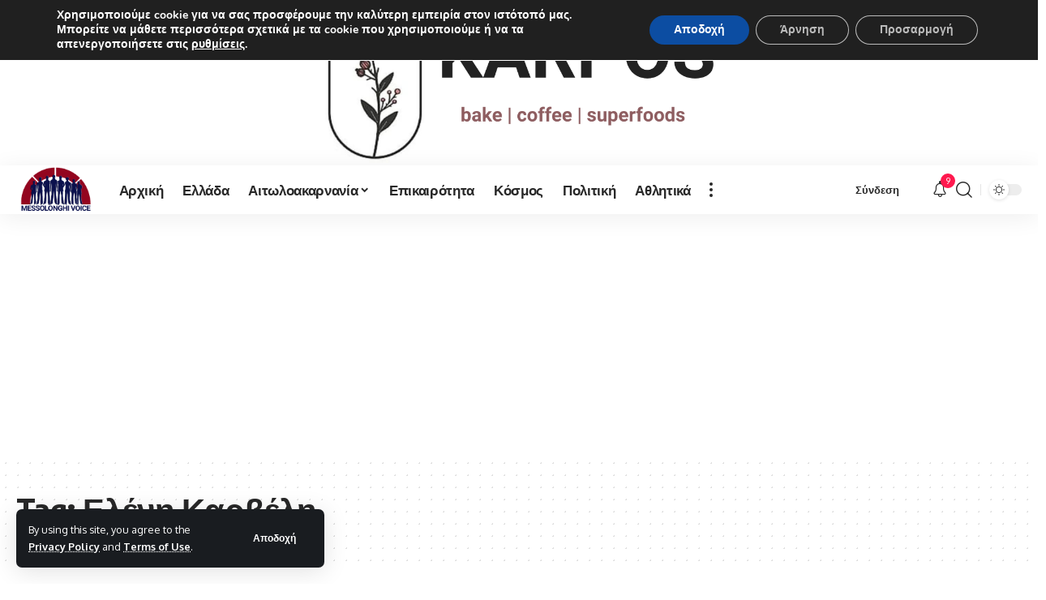

--- FILE ---
content_type: text/html; charset=utf-8
request_url: https://www.google.com/recaptcha/api2/aframe
body_size: 266
content:
<!DOCTYPE HTML><html><head><meta http-equiv="content-type" content="text/html; charset=UTF-8"></head><body><script nonce="6mYbJtfDTbbWnaY-PHuPbA">/** Anti-fraud and anti-abuse applications only. See google.com/recaptcha */ try{var clients={'sodar':'https://pagead2.googlesyndication.com/pagead/sodar?'};window.addEventListener("message",function(a){try{if(a.source===window.parent){var b=JSON.parse(a.data);var c=clients[b['id']];if(c){var d=document.createElement('img');d.src=c+b['params']+'&rc='+(localStorage.getItem("rc::a")?sessionStorage.getItem("rc::b"):"");window.document.body.appendChild(d);sessionStorage.setItem("rc::e",parseInt(sessionStorage.getItem("rc::e")||0)+1);localStorage.setItem("rc::h",'1762999663185');}}}catch(b){}});window.parent.postMessage("_grecaptcha_ready", "*");}catch(b){}</script></body></html>